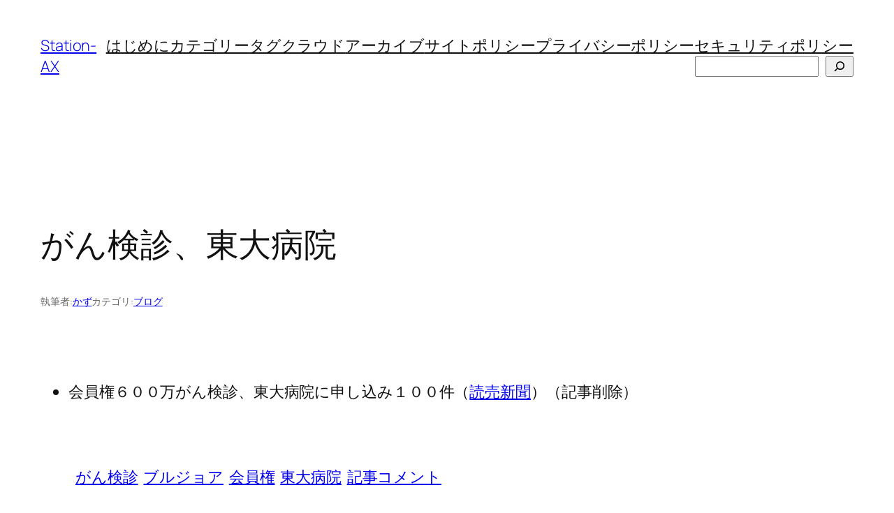

--- FILE ---
content_type: text/html; charset=utf-8
request_url: https://www.google.com/recaptcha/api2/aframe
body_size: 266
content:
<!DOCTYPE HTML><html><head><meta http-equiv="content-type" content="text/html; charset=UTF-8"></head><body><script nonce="4HQCm0Ershd2EKo5j0S32Q">/** Anti-fraud and anti-abuse applications only. See google.com/recaptcha */ try{var clients={'sodar':'https://pagead2.googlesyndication.com/pagead/sodar?'};window.addEventListener("message",function(a){try{if(a.source===window.parent){var b=JSON.parse(a.data);var c=clients[b['id']];if(c){var d=document.createElement('img');d.src=c+b['params']+'&rc='+(localStorage.getItem("rc::a")?sessionStorage.getItem("rc::b"):"");window.document.body.appendChild(d);sessionStorage.setItem("rc::e",parseInt(sessionStorage.getItem("rc::e")||0)+1);localStorage.setItem("rc::h",'1769146300973');}}}catch(b){}});window.parent.postMessage("_grecaptcha_ready", "*");}catch(b){}</script></body></html>